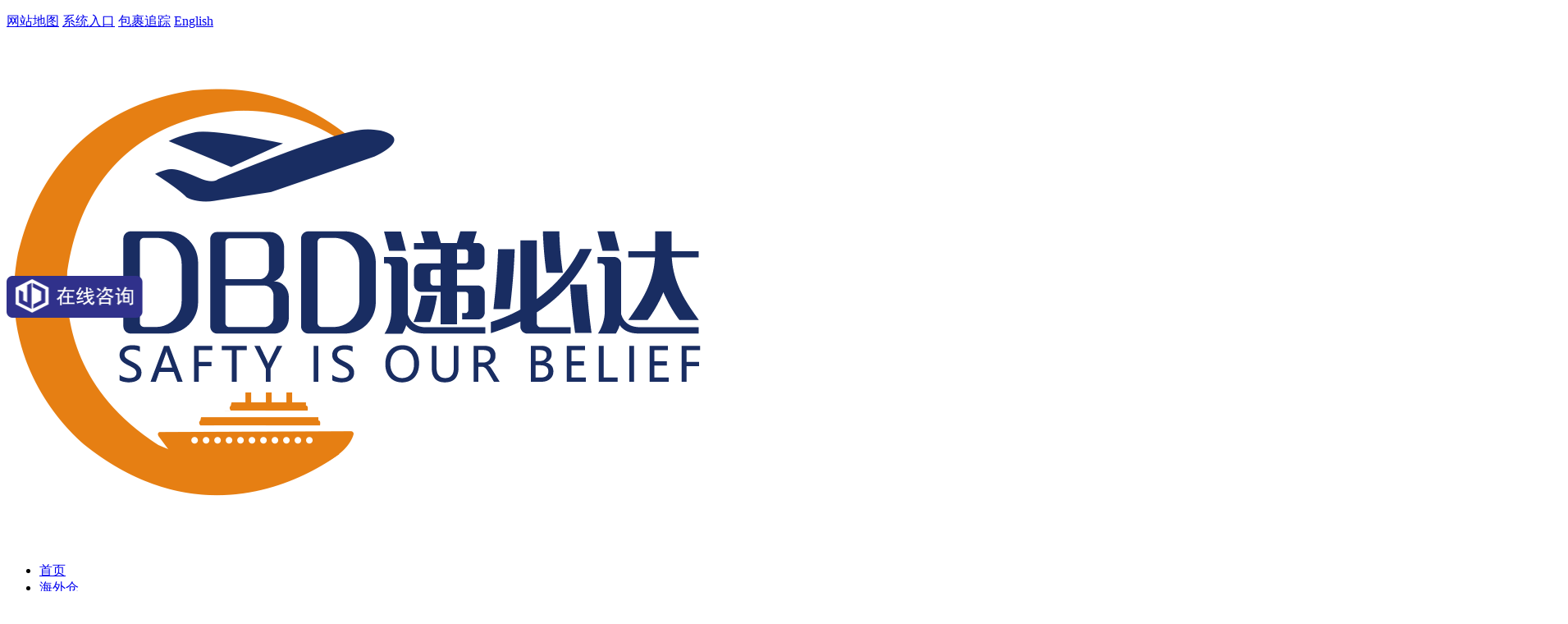

--- FILE ---
content_type: text/html; charset=utf-8
request_url: https://www.yoyoparcel.cn/News/index9382.html
body_size: 8227
content:


<!doctype html>
<html>
<head>
    <meta http-equiv="Content-Type" content="text/html; charset=utf-8" />
    <meta name="viewport" content="width=device-width,minimum-scale=1.0,minimal-ui,maximum-scale=1.0,user-scalable=no"/>
    <meta name="apple-touch-fullscreen" content="yes">
    <meta name="apple-mobile-web-app-capable" content="yes" />
    <meta name="format-detection" content="telephone=no">
    <title>欧洲海外仓_欧洲海外仓相关资讯-无忧海外仓</title><meta name="keywords" content="欧洲海外仓" /><meta name="description" content="欧洲海外仓相关资讯，第一手海外仓相关文章更新和行业动态尽在无忧海外仓。" />     
    <link rel="stylesheet" type="text/css" href="/css/layout.css" /> 
        
    <meta name="baidu-site-verification" content="code-YeB3XVKWQQ" />

</head>


<body>


<div class="top_div">
  <div class="document_width">
    <p>
       <a href="/Sitemap/" class="a3">网站地图</a>   
      <a href="#" rel="nofollow"  class="a" target="_blank">系统入口</a> 
      <a href="#" class="a1" rel="nofollow">包裹追踪</a>
      <a href="#" class="a2" rel="nofollow">English</a>
    </p>
  </div>
</div>
<div class="del_float"></div>


<div class="header">
  <div class="document_width">
     <div class="logo">
       <a href="/"><img src="/images/logo.png" alt="海外仓"></a>
     </div>
     <div class="menu">
       <ul>
          <li><a href="/">首页</a></li>
          <li><a href="javascript:;">海外仓</a>
            <div class="menu_ej menu_ej1">
               <div class="menu_jt"></div>
               
                        <dl>
                          <dt>
                           <a href="/haiwaicang/yingguo.html">英国仓</a>
                          </dt>
                          <dd> 
                           
                                 <a href="/haiwaicanglist/40.html">海外仓退货换标</a>
                                
                                 <a href="/haiwaicanglist/39.html">海外仓一件代发</a>
                                
                                 <a href="/haiwaicanglist/42.html">海外仓中转/补仓</a>
                                
                                 <a href="/haiwaicanglist/1063.html">海外仓产品检测</a>
                                
                                 <a href="/haiwaicanglist/1060.html">海外仓尾程派送</a>
                                
                                 <a href="/haiwaicanglist/1064.html">海外仓配套服务</a>
                                
                       </dd>
                       </dl>
                
                        <dl>
                          <dt>
                           <a href="/haiwaicang/deguo.html">德国仓</a>
                          </dt>
                          <dd> 
                           
                                 <a href="/haiwaicanglist/40.html">海外仓退货换标</a>
                                
                                 <a href="/haiwaicanglist/39.html">海外仓一件代发</a>
                                
                                 <a href="/haiwaicanglist/42.html">海外仓中转/补仓</a>
                                
                                 <a href="/haiwaicanglist/1063.html">海外仓产品检测</a>
                                
                                 <a href="/haiwaicanglist/1060.html">海外仓尾程派送</a>
                                
                                 <a href="/haiwaicanglist/1064.html">海外仓配套服务</a>
                                
                       </dd>
                       </dl>
                               
            </div>             
          </li>
          <li><a href="/fba/" rel="nofollow">FBA头程</a>
            <div class="menu_ej">
               <div class="menu_jt"></div>
                
                        <a href="/fba/1051.html">欧美FBA头程海运</a>
                    
                        <a href="/fba/1052.html">欧洲FBA空运专线</a>
                    
                        <a href="/fba/1053.html">中欧铁路专线</a>
                    
            </div>
          </li>

          <li><a href="javascript:;"  rel="nofollow" >国际专线</a>
             <div class="menu_ej">
               <div class="menu_jt"></div>
                 
                        <a href="/line/UK_line.html">英国专线</a>
                    
            </div>
          </li>        
          
          <li><a href="/faq/">常见问题</a>
             <div class="menu_ej">
               <div class="menu_jt"></div>
                 
                         <a href="/faq/index9388.html">海外仓</a>
                        
                         <a href="/faq/index11415.html">亚马逊FBA</a>
                        
                         <a href="/faq/index9389.html">Fba头程</a>
                        
                         <a href="/faq/index9390.html">国际专线</a>
                        
                         <a href="/faq/index9391.html">Vat</a>
                        
                         <a href="/faq/index9392.html">海外商标</a>
                        
            </div>
          </li>
          <li><a href="/News/">干货区</a>
             <div class="menu_ej">
               <div class="menu_jt"></div>
                   
                         <a href="/News/index9383.html">热门话题</a>
                        
                         <a href="/News/index9382.html">行业资讯</a>
                        
                         <a href="/News/index11395.html">痛点解析</a>
                        
            </div>
          </li>
          <li><a href="/about.html">关于我们</a>
             <div class="menu_ej">
               <div class="menu_jt"></div>
                      <a href="/about.html">公司简介</a>
                      <a href="/contact.html" >联系我们</a>
                      <a href="/team.html" >团队风貌</a>
                     <a href="/business.html">商务合作</a>
            </div>
          </li>
          <li><a href="/server/"  class="last"  rel="nofollow">Vat&商标</a>
             <div class="menu_ej">
               <div class="menu_jt"></div>
                    
                         <a href="/server/index11418.html">EPR服务</a>
                        
                         <a href="/server/index9380.html">Vat注册</a>
                        
                         <a href="/server/index9381.html">海外商标</a>
                        
            </div>
          </li>       
       </ul>
     </div>
     <div class="header_soso">
        <input type="button" class="button searchbtn" value="" />
        <div class="h_sosos_div">
          <input type="text" value="" placeholder="搜索关建字" class="input showkeyword" />  
        </div>       
     </div>    
  </div>
</div>
<div class="del_float"></div>
<!--手机导航-->
<div class="sj_header">
    <div class="document_width" style="position:relative;">
       
        <div class="sjmenu on"></div>
        <div class="sj_nav">
           <ul>
          <li><a href="/">首页</a></li>
          <li><a href="javascript:;"  class="cur ss">海外仓</a>
             <ul class="ejmenu">   
                 
                <li> <a href="/haiwaicang/yingguo.html">英国仓</a></li>
                
                <li> <a href="/haiwaicang/deguo.html">德国仓</a></li>
                
             </ul>
          </li>
          <li><a href="/fba/" class="ss"  rel="nofollow" >FBA头程</a>
             <ul class="ejmenu">     
                    
                       <li> <a href="/fba/1051.html">欧美FBA头程海运</a></li>
                  
                       <li> <a href="/fba/1052.html">欧洲FBA空运专线</a></li>
                  
                       <li> <a href="/fba/1053.html">中欧铁路专线</a></li>
                     
             </ul>
          </li>
          <li><a href="javascript:;"  class="ss"  rel="nofollow" >国际专线</a>
               <ul class="ejmenu">  
                    
                        <li><a href="/line/UK_line.html">英国专线</a></li>
                         
             </ul>
          </li>
          <li><a href="javascript:;"  class="ss">常见问题</a>
              <ul class="ejmenu">    
                   
                         <li><a href="/faq/index9388.html">海外仓</a></li> 
                        
                         <li><a href="/faq/index11415.html">亚马逊FBA</a></li> 
                        
                         <li><a href="/faq/index9389.html">Fba头程</a></li> 
                        
                         <li><a href="/faq/index9390.html">国际专线</a></li> 
                        
                         <li><a href="/faq/index9391.html">Vat</a></li> 
                        
                         <li><a href="/faq/index9392.html">海外商标</a></li> 
                            
             </ul>
          </li>
                <li><a href="javascript:;" class="ss">干货区</a>
             <ul class="ejmenu">   
                   
                         <li><a href="/News/index9383.html">热门话题</a></li> 
                        
                         <li><a href="/News/index9382.html">行业资讯</a></li> 
                        
                         <li><a href="/News/index11395.html">痛点解析</a></li> 
                        
             </ul>
          </li>

          <li><a href="javascript:;" class="ss">关于我们</a>
              <ul class="ejmenu">
                    <li><a href="/about.html">公司简介</a></li>
                    <li><a href="/contact.html" >联系我们</a></li>
                    <li><a href="/business.html">商务合作</a></li>
             </ul>
          </li>
          <li><a href="javascript:;" class="ss">Vat&商标</a>
              <ul class="ejmenu">
                 
                         <li><a href="/server/index11418.html">EPR服务</a></li>
                        
                         <li><a href="/server/index9380.html">Vat注册</a></li>
                        
                         <li><a href="/server/index9381.html">海外商标</a></li>
                        
             </ul>
          </li>
              <li> <a href="/Sitemap/">网站地图</a>  </li>
        </ul>
        </div>
         <div class="logo"><a href="/"><img src="/images/logo.png"></a></div>
         <a href="#" class="sj_en">En</a>
    </div>
    
 </div>
 

    
<div class="del_float"></div>

    
<!--内页Banner-->

 <div class="ny_banner1">
     <img src="/upload/20190705/201907050922222066.jpg" />
 </div>
<div class="del_float"></div>
<!--内页面包稍-->
<div class="maibaoxie">
  <div class="document_width ">
    <span class="s1"><a href="/">首页</a> > <a href="/news/index.html">干货区</a>  > <a href="javascript:;">行业资讯</a></span>
    
   
  </div>
</div>
<div class="del_float"></div>

<div class="ny_div">
  <div class="document_width   ohidden">
     
    <!--左边-->
    <div class="left_menu_an on"></div>
    <div class="ny_div_left">
      <dl class="d1">
        <dt><a href="javascript:;">干货区</a></dt>
        <dd>
          
             <a href="/News/index9383.html" id='show_9383'>热门话题</a>
            
             <a href="/News/index9382.html" id='show_9382'>行业资讯</a>
            
             <a href="/News/index11395.html" id='show_11395'>痛点解析</a>
            
        </dd>
      </dl>
      <dl class="d3">
        <dt><a href="javascript:;">热门标签</a></dt>
        <dd>
            
               <h3 style="display:none;">国际专线</h3>
            
            <a href="/tagelist/index1084.html">美国专线</a>
            
            <a href="/tagelist/index1083.html">德国专线</a>
            
            <a href="/tagelist/index1082.html">英国专线</a>
            
               <h3 style="display:none;">海外仓</h3>
            
            <a href="/tagelist/index1092.html">海外仓概念类</a>
            
            <a href="/tagelist/index1087.html">海外仓</a>
            
            <a href="/tagelist/index1061.html">英国海外仓</a>
            
            <a href="/tagelist/index1062.html">德国海外仓</a>
            
            <a href="/tagelist/index1063.html">美国海外仓</a>
            
            <a href="/tagelist/index1064.html">退货换标</a>
            
            <a href="/tagelist/index1090.html">FBA退货检测</a>
            
            <a href="/tagelist/index58.html">中转补仓</a>
            
            <a href="/tagelist/index38.html">一件代发</a>
            
            <a href="/tagelist/index1065.html">尾程派送</a>
            
               <h3 style="display:none;">FBA头程物流</h3>
            
            <a href="/tagelist/index1088.html">亚马逊FBA物流</a>
            
            <a href="/tagelist/index56.html">FBA海运</a>
            
            <a href="/tagelist/index1066.html">FBA空运</a>
            
            <a href="/tagelist/index1068.html">小包直邮</a>
            
            <a href="/tagelist/index1069.html">欧洲铁路专线</a>
            
            <a href="/tagelist/index1091.html">国际物流</a>
            
        </dd>
      </dl>    
    </div>
    
    <!--右边-->
    <div class="ny_div_right" style="float:right;">
      <div class="ny_title"><h2>行业资讯</h2> </div>
      <div class="del_float"></div>
      <!--新闻列表-->
      <div class="news_list">
           
              <dl>
                 <dt><a href="/news/2396.html"><img src="/upload/20260114/202601141117527235.png" alt="2026海外仓一件代发供应链" ></a></dt>
                  <dd>
                   <h3><a href="/news/2396.html">2026海外仓一件代发供应链</a></h3>
                    
                    <p class="bz">2026海外仓一件代发供应链，本文将解析2026年海外仓一件代发供应链的核心趋势与价值，帮助跨境电商卖家把握智能、高效、低成本的新一代物流解决方案，实现业务增长。</p>
                    <p class="time"><span class="s3">标签：
                          
                       
                       
                  </span><span class="s1">2026-01-13</span> <span class="s2">163</span></p>
                  </dd>
                </dl>          
            
              <dl>
                 <dt><a href="/news/2389.html"><img src="/upload/20251230/202512301611118485.png" alt="2026年1月起，多家船公司集体上涨运费，加征旺季附加费！" ></a></dt>
                  <dd>
                   <h3><a href="/news/2389.html">2026年1月起，多家船公司集体上涨运费，加征旺季附加费！</a></h3>
                    
                    <p class="bz">2026年1月起，多家船公司集体上涨运费，加征旺季附加费！</p>
                    <p class="time"><span class="s3">标签：
                          
                       
                       
                  </span><span class="s1">2025-12-30</span> <span class="s2">918</span></p>
                  </dd>
                </dl>          
            
              <dl>
                 <dt><a href="/news/2388.html"><img src="/upload/20251230/202512301606131298.png" alt="圣诞元旦旺季大促过后，节日性商品应该怎么处理？" ></a></dt>
                  <dd>
                   <h3><a href="/news/2388.html">圣诞元旦旺季大促过后，节日性商品应该怎么处理？</a></h3>
                    
                    <p class="bz">圣诞元旦旺季大促过后，节日性商品应该怎么处理？</p>
                    <p class="time"><span class="s3">标签：
                          
                       
                       
                  </span><span class="s1">2025-12-25</span> <span class="s2">218</span></p>
                  </dd>
                </dl>          
            
              <dl>
                 <dt><a href="/news/2387.html"><img src="/editor/image/20251216/20251216163118_4891.png" alt="正式敲定！26年7月1日起，150欧以下小包裹将征收3欧元固定关税" ></a></dt>
                  <dd>
                   <h3><a href="/news/2387.html">正式敲定！26年7月1日起，150欧以下小包裹将征收3欧元固定关税</a></h3>
                    
                    <p class="bz">正式敲定！26年7月1日起，150欧以下小包裹将征收3欧元固定关税</p>
                    <p class="time"><span class="s3">标签：
                          
                       
                       
                  </span><span class="s1">2025-12-16</span> <span class="s2">678</span></p>
                  </dd>
                </dl>          
            
              <dl>
                 <dt><a href="/news/2386.html"><img src="/editor/image/20251216/20251216162939_9266.png" alt="墨西哥通过加征关税法案：对华最高50%关税，2026年1月1日生效" ></a></dt>
                  <dd>
                   <h3><a href="/news/2386.html">墨西哥通过加征关税法案：对华最高50%关税，2026年1月1日生效</a></h3>
                    
                    <p class="bz">墨西哥通过加征关税法案：对华最高50%关税，2026年1月1日生效</p>
                    <p class="time"><span class="s3">标签：
                          
                       
                       
                  </span><span class="s1">2025-12-12</span> <span class="s2">564</span></p>
                  </dd>
                </dl>          
            
              <dl>
                 <dt><a href="/news/2385.html"><img src="/editor/image/20251210/20251210175456_9579.png" alt="惊爆！法国查封2400万欧中国鞋进口公司，海关欺诈疑云重重！" ></a></dt>
                  <dd>
                   <h3><a href="/news/2385.html">惊爆！法国查封2400万欧中国鞋进口公司，海关欺诈疑云重重！</a></h3>
                    
                    <p class="bz">法国查封2400万欧中国鞋进口公司，海关欺诈疑云重重！近日，欧洲公共检察官办公室（EPPO）在法国开展了一场大规模执法行动，成功查封了一家涉嫌海关欺诈的法国贸易公司及其关联企业，涉案金额高达2400万欧元。</p>
                    <p class="time"><span class="s3">标签：
                          
                       
                       
                  </span><span class="s1">2025-12-10</span> <span class="s2">338</span></p>
                  </dd>
                </dl>          
            
              <dl>
                 <dt><a href="/news/2384.html"><img src="/editor/image/20251129/20251129173550_8641.png" alt="德国驻华使馆官微辟谣！对华小包加征23%增值税为不实信息" ></a></dt>
                  <dd>
                   <h3><a href="/news/2384.html">德国驻华使馆官微辟谣！对华小包加征23%增值税为不实信息</a></h3>
                    
                    <p class="bz">德国驻华使馆官微辟谣！对华小包加征23%增值税为不实信息，德国驻华大使馆的官方声明直接回应了这两点误传：◆ 税率并未调整：2025年德国增值税仍执行标准税率19%与优惠税率7%两档，分别适用于绝大多数普通商品及食品、书籍等特定品类，不存在“统一加征23%增值…</p>
                    <p class="time"><span class="s3">标签：
                          
                       
                       
                  </span><span class="s1">2025-11-29</span> <span class="s2">624</span></p>
                  </dd>
                </dl>          
            
              <dl>
                 <dt><a href="/news/2383.html"><img src="/editor/image/20251129/20251129173137_8329.png" alt="欧盟关税豁免进入最后倒计时！“耍小聪明”谎报货值就能降低成本？" ></a></dt>
                  <dd>
                   <h3><a href="/news/2383.html">欧盟关税豁免进入最后倒计时！“耍小聪明”谎报货值就能降低成本？</a></h3>
                    
                    <p class="bz">2026年欧盟取消150欧元以下包裹关税豁免的政策已进入倒计时。“耍小聪明”谎报货值就能降低成本？</p>
                    <p class="time"><span class="s3">标签：
                          
                       
                       
                  </span><span class="s1">2025-11-27</span> <span class="s2">580</span></p>
                  </dd>
                </dl>          
            
              <dl>
                 <dt><a href="/news/2382.html"><img src="/editor/image/20251124/20251124163113_3954.png" alt="及时关注！欧盟小包裹关税豁免政策取消或将提前至26年1月" ></a></dt>
                  <dd>
                   <h3><a href="/news/2382.html">及时关注！欧盟小包裹关税豁免政策取消或将提前至26年1月</a></h3>
                    
                    <p class="bz">及时关注！欧盟小包裹关税豁免政策取消或将提前至26年1月，2025年11月13日，欧盟成员国财政部长会议通过一项重大决议：原定于2028年实施的"取消150欧元以下包裹免税政策"将提前至2026年执行。</p>
                    <p class="time"><span class="s3">标签：
                          
                         <a href="/tagelist/index1091.html">国际物流</a> ,           
             
                       
                       
                  </span><span class="s1">2025-11-24</span> <span class="s2">645</span></p>
                  </dd>
                </dl>          
            
              <dl>
                 <dt><a href="/news/2381.html"><img src="/editor/image/20251121/20251121174906_0048.png" alt="递必达供应链荣获中国跨境电商物流“海外仓新锐企业”称号！" ></a></dt>
                  <dd>
                   <h3><a href="/news/2381.html">递必达供应链荣获中国跨境电商物流“海外仓新锐企业”称号！</a></h3>
                    
                    <p class="bz">递必达供应链荣获中国跨境电商物流“海外仓新锐企业”称号！</p>
                    <p class="time"><span class="s3">标签：
                          
                       
                       
                  </span><span class="s1">2025-11-21</span> <span class="s2">484</span></p>
                  </dd>
                </dl>          
            
        <div class="del_float"></div>
          <div class="fenye" ><ul><li><a href="javascript:;"><</a></li><li><a href="javascript:;" class="cur" >1</a></li><li><a href="/News/index9382_1.html" >2</a></li><li><a href="/News/index9382_2.html" >3</a></li><li><a href="/News/index9382_3.html" >4</a></li><li><a href="/News/index9382_4.html" >5</a></li><li><a href="/News/index9382_5.html" >6</a></li><li><a href="/News/index9382_6.html" >7</a></li><li><a href="/News/index9382_7.html" >8</a></li><li><a href="/News/index9382_8.html" >9</a></li><li><a href="/News/index9382_9.html" >10</a></li><li><a href="/News/index9382_1.html">></a></li></ul></div> 
      </div>
      
      <div class="del_float"></div>

       
    </div>  
    
  </div>
</div>



<!--底部-->
<div class="bottom_div">
   <div class="document_width">
    <dl class="d1">
        <dt>业务范围</dt>
        <dd>
          <a href="/haiwaicang/yingguo.html">海外仓</a>
          <a href="/fba/"  rel="nofollow" >FBA头程</a>
          <a href="/line/UK_line.html"  rel="nofollow" >英国专线</a>
          <a href="/server/index9380.html"  rel="nofollow" >VAT</a>
          <a href="/server/index9381.html"  rel="nofollow" >海外商标</a>
        </dd>
      </dl>
      <dl class="d1">
        <dt>干货文章</dt>
        <dd>
                
                    <a href="/News/index9383.html">热门话题</a>
                
                    <a href="/News/index9382.html">行业资讯</a>
                
                    <a href="/News/index11395.html">痛点解析</a>
                
        </dd>
      </dl>
      <dl class="d1">
        <dt>关于我们</dt>
        <dd>
                <a href="/about.html">公司简介</a>
                <a href="/contact.html" >联系我们</a>
                <a href="/team.html" >团队风貌</a>
                <a href="/business.html">商务合作</a>    
        </dd>
      </dl>

      <dl class="d2">
        <dt>联系我们</dt>
        <dd>
         <p class="p1">Email: booking@pgoglobal.com</p>
         <p class="p2">联系电话：13682361653</p>
         <p class="p3">联系地址：深圳市龙华区民治街道民治社区金华大厦1701A</p>
        </dd>
      </dl> 
      <dl class="d3">
        <dt>微信公众号</dt>
        <dd>
          <p class="img"><img src="/upload/20241107/202411070913291748.jpg"></p>
          <p class="ms">扫一扫关注<br>海外仓官方微信<br>快速查报价、跟踪单号轨迹...</p>
        </dd>
      </dl>   
   </div>
</div>
<div class="footer_div">
  <div class="document_width">
    <a href="https://beian.miit.gov.cn/#/Integrated/index" rel="nofollow" style="color:#FFFFFF"> 粤ICP备19073407号</a> PGO海外仓提供高质量的<a href="http://yoyoparcel.cn/" style="color:#FFFFFF"><strong>欧洲海外仓</strong></a>储及<a href="http://yoyoparcel.cn/fba/" style="color:#FFFFFF"><strong>FBA头程物流</strong></a>综合服务,业务范围涵盖<a href="http://yoyoparcel.cn/haiwaicang/yingguo.html" style="color:#FFFFFF"><strong>英国海外仓</strong></a>,<a href="http://yoyoparcel.cn/fba/1052.html" style="color:#FFFFFF"><strong>FBA空运</strong></a>,<a href="http://yoyoparcel.cn/fba/1051.html" style="color:#FFFFFF"><strong>FBA海运</strong></a>,<a href="http://yoyoparcel.cn/fba/1053.html" style="color:#FFFFFF"><strong>中欧铁运</strong></a>等仓储物流一站式服务 
  </div>
</div>


<!--右侧浮动-->
<div class="float_right">
 <ul>
  <li class="l2"><a href="javascript:;"><p class="p1"><img src="/upload/20211116/202111161145295658.jpg"></p></a></li>
  <li class="l3"><a href="http://wpa.qq.com/msgrd?v=3&uin=3003252482&site=qq&menu=yes" target="_blank"  ></a></li>
  <li class="l4"><a href="tel:13682361653"> <p class="p2">联系电话：13682361653</p></a></li>
  <li class="l5"><a href="javascript:;"></a></li>  
 </ul>
</div>


<script>
(function(){
    var bp = document.createElement('script');
    var curProtocol = window.location.protocol.split(':')[0];
    if (curProtocol === 'https') {
        bp.src = 'https://zz.bdstatic.com/linksubmit/push.js';
    }
    else {
        bp.src = 'http://push.zhanzhang.baidu.com/push.js';
    }
    var s = document.getElementsByTagName("script")[0];
    s.parentNode.insertBefore(bp, s);
})();
</script>

<script>
var _hmt = _hmt || [];
(function() {
  var hm = document.createElement("script");
  hm.src = "https://hm.baidu.com/hm.js?8b76082fec4ba4f3912fdbd9ea10f6b9";
  var s = document.getElementsByTagName("script")[0]; 
  s.parentNode.insertBefore(hm, s);
})();
</script>




<!--手机端显示微信二唯码-->
<div class="zhezhao"></div>
<div class="ewm">
<h4>海外仓客服微信 <a href="javascript:;">×</a></h4>
<img src="/upload/20211116/202111161145295658.jpg">
<p>立即扫描，添加客服微信</p>
</div>



<script type="text/javascript" src="/js/jquery-1.9.1.min.js"></script>
<script type="text/javascript" src="/js/web.js"></script>

      <script type="text/javascript">
          $("#show_9382").addClass("cur");
          $(".menu>ul>li>a").eq(5).addClass("cur");
        
          if ($(window).width() > 1200) {

              $(window).scroll(function () {
                  if ($(window).scrollTop() > $(".ny_div").offset().top) {
                      $(".ny_div_left").addClass("lefttop");
                  } else {
                      $(".ny_div_left").removeClass("lefttop");
                  }
              });              

          }
        

    </script>



</body>
</html>



--- FILE ---
content_type: text/javascript; charset=utf-8
request_url: https://goutong.baidu.com/site/563/8b76082fec4ba4f3912fdbd9ea10f6b9/b.js?siteId=19145972
body_size: 7402
content:
!function(){"use strict";!function(){var e={styleConfig:{"styleVersion":"1","inviteBox":{"btnBgColor":"#30318b","startPage":1,"isShowText":1,"skinType":1,"buttonType":1,"autoInvite":0,"stayTime":6,"closeTime":20,"toChatTime":5,"inviteWinPos":0,"welcome":"英德本土华人自营海外仓，主营：一件代发、贴标换标、中转补仓、退货检测~","autoChat":0,"btnBgColorType":1,"height":175,"skinIndex":0,"customerStyle":{"acceptFontColor":"#000000","backImg":"","acceptBgColor":"#fecb2e","inviteBackImg":"https://aff-im.bj.bcebos.com/r/image/invite-back-img.png","confirmBtnText":"在线咨询","marginTop":0,"buttonPosition":"center","marginLeft":0},"defaultStyle":0,"likeCrm":0,"skinName":"默认皮肤","autoHide":0,"reInvite":1,"sendButton":{"bgColor":"#bfecff","fontColor":"#1980df"},"inviteHeadImg":"https://su.bcebos.com/v1/biz-crm-aff-im/biz-crm-aff-im/generic/system/style/images/de872e6f4aa548a6aa93eec26d4a6156.jpg?authorization=bce-auth-v1%2F0a3fcab923c6474ea5dc6cb9d1fd53b9%2F2023-05-15T07%3A47%3A09Z%2F-1%2F%2Fa301517378e81e774f9e5e0afefa28a305dd954a25b66a24dcb5fee1f77e9ce2","license":"000","fontPosition":"center","width":400,"isCustomerStyle":0,"position":"middle","inviteInterval":30,"inviteWinType":0,"tradeId":0,"fontColor":"#000000"},"aiSupportQuestion":false,"webimConfig":{"isShowIntelWelLan":0,"skinIndex":0,"autoDuration":1,"customerColor":"#30318b","themeType":1,"license":"000","isOpenAutoDirectCom":1,"generalRecommend":1,"isShowCloseBtn":1,"skinType":1,"width":566,"isOpenKeepCom":0,"autoPopupMsg":0,"position":"right-bottom","needVerifyCode":0,"height":471,"waitVisitStayTime":6,"searchTermRecommend":1},"noteBoard":{"btnBgColor":"#30318b","skinIndex":0,"webim":{"webimOnline":1,"webimOffline":1},"displayCompany":1,"skinName":"默认皮肤","cpyInfo":"当前简仓官网客服人员不在线，可以选择在线留言，也可以直接联系客服微信Wendy：19007569967","displayLxb":1,"formText":"当前简仓官网客服人员不在线，可以选择在线留言，也可以直接联系客服微信Wendy：19007569967","skinType":1,"form":{"formOffline":1,"formOnlineAuto":0},"position":"left-bottom","itemsExt":[],"items":[{"name":"content","required":0,"isShow":1},{"name":"visitorName","required":0,"isShow":1},{"name":"visitorPhone","required":1,"isShow":1}],"cpyTel":"","needVerifyCode":0,"btnBgColorType":1,"board":{"boardOffline":1,"boardOnline":0}},"blackWhiteList":{"type":-1,"siteBlackWhiteList":[]},"isWebim":0,"pageId":0,"seekIcon":{"barrageIconColor":"#30318b","iconHeight":98,"barrageIssue":["可以介绍下你们的产品么","你们是怎么收费的呢","现在有优惠活动吗"],"displayLxb":1,"skinType":1,"isFixedPosition":1,"iconType":0,"pcGroupiconColor":"#9861E6","height":52,"customerStyle":{"backImg":"https://su.bcebos.com/v1/biz-crm-aff-im/biz-crm-aff-im/generic/system/style/images/b489765608c942c0a13869eb5f5abfac.png?authorization=bce-auth-v1%2F0a3fcab923c6474ea5dc6cb9d1fd53b9%2F2023-05-15T07%3A42%3A11Z%2F-1%2F%2Fe04d245bd38980b24e194d973c1e87d68752367e314a14b093d2ba029e4fef59","iconHeight":58,"iconWidth":178,"rate":3.103448275862069},"skinIndex":0,"iconWidth":44,"likeCrm":0,"skinName":"默认皮肤","groups":[],"barrageColor":1,"barragePos":1,"marginLeft":0,"pcGroupiconColorType":0,"autoConsult":1,"isOpenAutoDirectCom":1,"barrageSwitch":false,"isCustomerStyle":1,"width":144,"hotIssues":[{"question":"海外仓业务咨询","answer":"","id":"hotIssues:1503794681"},{"question":"咨询欧美国际物流收费","answer":"","id":"hotIssues:389946801"},{"question":"跨境欧美清库存服务","answer":"","id":"hotIssues:712598623"}],"groupStyle":{"bgColor":"#ffffff","buttonColor":"#d6f3ff","fontColor":"#008edf"},"pcGroupiconType":0,"position":"left-center","barrageIconColorType":1,"groupWidth":94,"marginTop":0},"digitalHumanSetting":{"perid":"4146","gender":0,"demo":{"image":"https://aff-im.cdn.bcebos.com/onlineEnv/r/image/digitalman/digital-woman-demo-webim.png"},"headImage":"https://aff-im.cdn.bcebos.com/onlineEnv/r/image/digitalman/digital-woman-demo.jpg","name":"温柔姐姐","audition":"https://aff-im.cdn.bcebos.com/onlineEnv/r/audio/digitalman/woman.mp3","comment":"以亲切温柔的形象来接待访客，让用户感受到温暖和关怀；","data":{"welcome":{"gif":"https://aff-im.cdn.bcebos.com/onlineEnv/r/image/digitalman/digital-woman-welcome.gif"},"contact":{"gif":"https://aff-im.cdn.bcebos.com/onlineEnv/r/image/digitalman/digital-woman-contact.gif"},"warmLanguage":{"gif":""},"other":{"gif":""}}}},siteConfig:{"eid":"41451847","queuing":"","isOpenOfflineChat":1,"authToken":"bridge","isWebim":0,"imVersion":"im_server","platform":0,"isGray":"false","vstProto":1,"bcpAiAgentEnable":"0","webimConfig":{"isShowIntelWelLan":0,"skinIndex":0,"autoDuration":1,"customerColor":"#30318b","themeType":1,"license":"000","isOpenAutoDirectCom":1,"generalRecommend":1,"isShowCloseBtn":1,"skinType":1,"width":566,"isOpenKeepCom":0,"autoPopupMsg":0,"position":"right-bottom","needVerifyCode":0,"height":471,"waitVisitStayTime":6,"searchTermRecommend":1},"isOpenRobot":0,"startTime":1769032061077,"authType":4,"prologue":"<img style=\"display: inline-block; vertical-align: middle; width: 25px; height: 25px;\" src=\"http://aff-im.cdn.bcebos.com/onlineEnv/webim/resource/img/face/f5d3fd06ead545b5abd48e367195b1fb.png\" data-face-text=\"鲜花\" data-face-id=\"f5d3fd06ead545b5abd48e367195b1fb\" datafacekey=\"f5d3fd06ead545b5abd48e367195b1fb\"><img style=\"display: inline-block; vertical-align: middle; width: 25px; height: 25px;\" src=\"http://aff-im.cdn.bcebos.com/onlineEnv/webim/resource/img/face/f5d3fd06ead545b5abd48e367195b1fb.png\" data-face-text=\"鲜花\" data-face-id=\"f5d3fd06ead545b5abd48e367195b1fb\" datafacekey=\"f5d3fd06ead545b5abd48e367195b1fb\">您好，欢迎光临PGO海外仓~<p><br></p><p>PGO海外仓，专注于跨境<span style=\"font-weight: bold; color: rgb(1, 5, 118);\">海外仓物流</span>服务~</p><p>业务范围包括海外仓储、国际物流、头程运输、此外还有<span style=\"font-weight: bold; color: rgb(1, 5, 118);\">一件代发、货物中转、退货换标</span>等服务！</p><p><img style=\"display: inline-block; vertical-align: middle; width: 25px; height: 25px;\" src=\"http://aff-im.cdn.bcebos.com/onlineEnv/webim/resource/img/face/6b278bb3a2acaa362311551208c22de7.png\" data-face-text=\"爱情\" data-face-id=\"6b278bb3a2acaa362311551208c22de7\" datafacekey=\"6b278bb3a2acaa362311551208c22de7\">有需要可以添加<span style=\"font-weight: bold; text-decoration-line: underline;\">微信19007569967</span>咨询哦~</p>","isPreonline":0,"isOpenSmartReply":1,"isCsOnline":1,"siteToken":"8b76082fec4ba4f3912fdbd9ea10f6b9","userId":"41451847","route":"1","csrfToken":"c1198dc52d394652a36905647801d5a3","ymgWhitelist":true,"likeVersion":"generic","newWebIm":1,"siteId":"19145972","online":"true","bid":"","webRoot":"https://affimvip.baidu.com/cps5/","isSmallFlow":0,"userCommonSwitch":{"isOpenTelCall":false,"isOpenCallDialog":false,"isOpenStateOfRead":true,"isOpenVisitorLeavingClue":true,"isOpenVoiceMsg":true,"isOpenVoiceCom":true}}};Object.freeze(e),window.affImConfig=e;var i=document.createElement("script"); i.src="https://aff-im.cdn.bcebos.com/onlineEnv/imsdk/1735891798/affim.js",i.setAttribute("charset","UTF-8");var o=document.getElementsByTagName("head")[0]||document.body;o.insertBefore(i,o.firstElement||null)}()}();